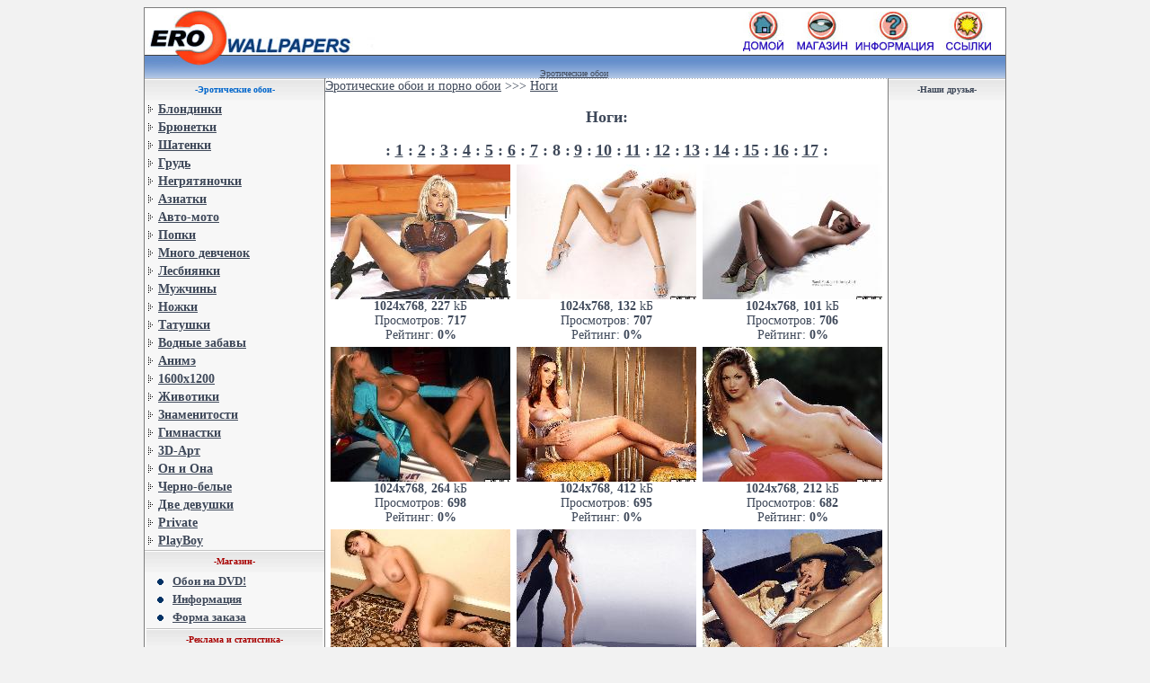

--- FILE ---
content_type: text/html; charset=WINDOWS-1251
request_url: http://www.sexywall.ru/wgallery_list.php?gallery=nogi&page=8&sort=5
body_size: 3780
content:
<HTML>
<HTML><HEAD>
<TITLE>Эротические обои и порно обои - Ноги, </TITLE>
<META http-equiv=Content-Type content="text/html; charset=windows-1251">  
<META 
content="Эротические обои для рабочего стола на любой вкус!" 
name=description>
<META 
content="эротические обои" 
name=keywords>
<meta name='description' content='Эротические обои для рабочего стола на любой вкус!'>
<meta name='keywords' content='Эротические обои, Порно обои'>
<META content=wallpaper name=classification><LINK 
href="http://www.sexywall.ru/images/wallpaper.css" 
type=text/css rel=stylesheet>
<META content="MSHTML 6.00.2900.2180" name=GENERATOR>
</HEAD>

 
<BODY text=#000000 vLink=#7d7d7d aLink=#7d7d7d link=#7d7d7d bgColor=#f2f2f2 
leftMargin=2>
<CENTER>
  <TABLE class=border-top cellSpacing=0 cellPadding=0 width=960 bgColor=#ffffff 
border=0>
    <TBODY>
      <TR> 
        <TD width=770><A href="http://www.sexywall.ru"><IMG height=52 
      alt="Эротические обои" 
      src="../images/n01.jpg" 
      width=257 border=0></A></TD>
        <TD vAlign=bottom align=right width=720><a 
      href="http://www.sexywall.ru"><img 
      src="../images/n16x.jpg" alt="На главную" 
      width=49 height="44" border=0></a><A href="http://www.sexywall.ru/shop.php"><IMG 
      src="../images/n19x.jpg" alt="Магазин Wallpapers" 
      width=77 
      height=44 border=0></A><A 
      href="http://www.sexywall.ru/info.php"><IMG 
      src="../images/n15x.jpg" alt=Информация 
      width=90 height=44 border=0></A><a href="http://www.sexywall.ru/links.php"><img 
      src="../images/n17x.jpg" alt="Ссылки" width="74" height="44" border=0></a>&nbsp; 
        </TD>
      </TR>
    </TBODY>
  </TABLE>
  <TABLE class=border-l-r style="BORDER-COLLAPSE: collapse" borderColor=#111111 
cellSpacing=0 cellPadding=0 width=960 border=0>
    <TBODY>
      <TR> 
        <TD vAlign=top align=left width=91 
    background="../images/n03.jpg" 
    bgColor=#ffffff height=26><IMG height=14 
      src="../images/n05.jpg" 
      width=87 border=0><font size="1" face="Arial, Helvetica, sans-serif">&nbsp;</font></TD>
        <TD width=776 align=left vAlign=bottom 
    background="../images/n03.jpg" 
    bgColor=#ffffff><div align="center"><font size="1" face="Arial, Helvetica, sans-serif"><a href="http://www.sexywall.ru">Эротические 
            обои</a></font></div></TD>
        <TD width=93 align=left vAlign=middle 
    background="../images/n03.jpg" 
    bgColor=#ffffff>&nbsp;</TD>
      </TR>
    </TBODY>
  </TABLE>
  <TABLE class=border-l-r cellSpacing=0 cellPadding=0 width=960 border=0>
    <TBODY>
  <TR>
        <TD vAlign=top align=right width=200 bgColor=#f7f7f7> 
          <TABLE style="BORDER-COLLAPSE: collapse" borderColor=#111111 height=20 
      cellSpacing=0 cellPadding=0 width="100%" border=0>
        <TBODY>
        <TR>
                <TD align=middle 
          background="../images/graybg.gif" 
          height=25><div align="center"><FONT color=#0066cc 
        size=1><B>-Эротические обои-</B></FONT></div></TD>
              </TR></TBODY></TABLE>
          <TABLE cellSpacing=0 cellPadding=2 width="100%" border=0>
            <TBODY>
              <TR> 
                <TD align=middle width=13><IMG height=13 
            src="../images/gl.gif" 
            width=9 border=0></TD>
                <TD onmouseover="javascript:this.bgColor='#FFFFFF'" 
          onmouseout="javascript:this.bgColor='#F7F7F7'" align=left 
            width="100%"><B><A 
            href="http://www.sexywall.ru/wgallery_list.php?gallery=blond&page=1&sort=5">Блондинки</A></B></TD>
              </TR>
              <TR> 
                <TD align=middle><IMG height=13 
            src="../images/gl.gif" 
            width=9 border=0></TD>
                <TD height="15" align=left onmouseover="javascript:this.bgColor='#FFFFFF'" 
          onmouseout="javascript:this.bgColor='#F7F7F7'"><B><A 
            href="http://www.sexywall.ru/wgallery_list.php?gallery=brune&page=1&sort=5">Брюнетки</A></B></TD>
              </TR>
              <TR> 
                <TD align=middle width=13><IMG height=13 
            src="../images/gl.gif" 
            width=9 border=0></TD>
                <TD 
            width="100%" height="15" align=left onmouseover="javascript:this.bgColor='#FFFFFF'" 
          onmouseout="javascript:this.bgColor='#F7F7F7'"><B><A 
            href="http://www.sexywall.ru/wgallery_list.php?gallery=shat&page=1&sort=5">Шатенки</A></B></TD>
              </TR>
              <TR> 
                <TD align=middle><IMG height=13 
            src="../images/gl.gif" 
            width=9 border=0></TD>
                <TD onmouseover="javascript:this.bgColor='#FFFFFF'" 
          onmouseout="javascript:this.bgColor='#F7F7F7'" align=left><B><A 
            href="http://www.sexywall.ru/wgallery_list.php?gallery=tits_big&page=1&sort=5">Грудь</A></B></TD>
              </TR>
              <TR> 
                <TD align=middle width=13><IMG height=13 
            src="../images/gl.gif" 
            width=9 border=0></TD>
                <TD onmouseover="javascript:this.bgColor='#FFFFFF'" 
          onmouseout="javascript:this.bgColor='#F7F7F7'" align=left><B><A 
            href="http://www.sexywall.ru/wgallery_list.php?gallery=afro&page=1&sort=5">Негрятяночки</A></B></TD>
              </TR>
              <TR> 
                <TD align=middle width=13><IMG height=13 
            src="../images/gl.gif" 
            width=9 border=0></TD>
                <TD onmouseover="javascript:this.bgColor='#FFFFFF'" 
          onmouseout="javascript:this.bgColor='#F7F7F7'" align=left><B><A 
            href="http://www.sexywall.ru/wgallery_list.php?gallery=asian&page=1&sort=5">Азиатки</A></B></TD>
              </TR>
              <TR> 
                <TD align=middle width=13><IMG height=13 
            src="../images/gl.gif" 
            width=9 border=0></TD>
                <TD onmouseover="javascript:this.bgColor='#FFFFFF'" 
          onmouseout="javascript:this.bgColor='#F7F7F7'" align=left><B><A 
            href="http://www.sexywall.ru/wgallery_list.php?gallery=auto_moto&page=1&sort=5">Авто-мото</A></B></TD>
              </TR>
              <TR> 
                <TD align=middle><IMG height=13 
            src="../images/gl.gif" 
            width=9 border=0></TD>
                <TD onmouseover="javascript:this.bgColor='#FFFFFF'" 
          onmouseout="javascript:this.bgColor='#F7F7F7'" align=left><B><A 
            href="http://www.sexywall.ru/wgallery_list.php?gallery=popa&page=1&sort=5">Попки</A></B></TD>
              </TR>
              <TR> 
                <TD align=middle width=13><IMG height=13 
            src="../images/gl.gif" 
            width=9 border=0></TD>
                <TD onmouseover="javascript:this.bgColor='#FFFFFF'" 
          onmouseout="javascript:this.bgColor='#F7F7F7'" align=left 
            width="100%"><B><A 
            href="http://www.sexywall.ru/wgallery_list.php?gallery=group&page=1&sort=5">Много 
                  девченок </A></B></TD>
              </TR>
              <TR> 
                <TD align=middle width=13><IMG height=13 
            src="../images/gl.gif" 
            width=9 border=0></TD>
                <TD onmouseover="javascript:this.bgColor='#FFFFFF'" 
          onmouseout="javascript:this.bgColor='#F7F7F7'" align=left><B><A 
            href="http://www.sexywall.ru/wgallery_list.php?gallery=lesbi&page=1&sort=5">Лесбиянки</A></B></TD>
              </TR>
              <TR> 
                <TD align=middle width=13><IMG height=13 
            src="../images/gl.gif" 
            width=9 border=0></TD>
                <TD onmouseover="javascript:this.bgColor='#FFFFFF'" 
          onmouseout="javascript:this.bgColor='#F7F7F7'" align=left><B><A 
            href="http://www.sexywall.ru/wgallery_list.php?gallery=man&page=1&sort=5">Мужчины</A></B></TD>
              </TR>
              <TR> 
                <TD align=middle width=13><IMG height=13 
            src="../images/gl.gif" 
            width=9 border=0></TD>
                <TD onmouseover="javascript:this.bgColor='#FFFFFF'" 
          onmouseout="javascript:this.bgColor='#F7F7F7'" align=left><B><A 
            href="http://www.sexywall.ru/wgallery_list.php?gallery=nogi&page=1&sort=5">Ножки</A></B></TD>
              </TR>
              <TR> 
                <TD align=middle width=13><IMG height=13 
            src="../images/gl.gif" 
            width=9 border=0></TD>
                <TD onmouseover="javascript:this.bgColor='#FFFFFF'" 
          onmouseout="javascript:this.bgColor='#F7F7F7'" align=left 
            width="100%"><B><A 
            href="http://www.sexywall.ru/wgallery_list.php?gallery=tatoo&page=1&sort=5">Татушки</A></B></TD>
              </TR>
              <TR> 
                <TD align=middle><IMG height=13 
            src="../images/gl.gif" 
            width=9 border=0></TD>
                <TD onmouseover="javascript:this.bgColor='#FFFFFF'" 
          onmouseout="javascript:this.bgColor='#F7F7F7'" align=left><B><A 
            href="http://www.sexywall.ru/wgallery_list.php?gallery=water&page=1&sort=5">Водные 
                  забавы </A></B></TD>
              </TR>
              <TR> 
                <TD align=middle width=13><IMG height=13 
            src="../images/gl.gif" 
            width=9 border=0></TD>
                <TD onmouseover="javascript:this.bgColor='#FFFFFF'" 
          onmouseout="javascript:this.bgColor='#F7F7F7'" align=left><B><A 
            href="http://www.sexywall.ru/wgallery_list.php?gallery=anime&page=1&sort=5">Анимэ</A></B></TD>
              </TR>
              <TR> 
                <TD align=middle><IMG height=13 
            src="images/gl.gif" 
            width=9 border=0></TD>
                <TD onmouseover="javascript:this.bgColor='#FFFFFF'" 
          onmouseout="javascript:this.bgColor='#F7F7F7'" align=left><B><A 
            href="http://www.sexywall.ru/wgallery_list.php?gallery=1600&page=1&sort=5">1600x1200</A></B></TD>
              </TR>
              <TR> 
                <TD align=middle><IMG height=13 
            src="images/gl.gif" 
            width=9 border=0></TD>
                <TD onmouseover="javascript:this.bgColor='#FFFFFF'" 
          onmouseout="javascript:this.bgColor='#F7F7F7'" align=left><B><a href="http://www.sexywall.ru/wgallery_list.php?gallery=jivot&page=1&sort=5">Животики</a></B></TD>
              </TR>
              <TR> 
                <TD align=middle><IMG height=13 
            src="images/gl.gif" 
            width=9 border=0></TD>
                <TD onmouseover="javascript:this.bgColor='#FFFFFF'" 
          onmouseout="javascript:this.bgColor='#F7F7F7'" align=left><B><A 
            href="stars.php">Знаменитости</A></B></TD>
              </TR>
              <TR> 
                <TD align=middle><IMG height=13 
            src="images/gl.gif" 
            width=9 border=0></TD>
                <TD onmouseover="javascript:this.bgColor='#FFFFFF'" 
          onmouseout="javascript:this.bgColor='#F7F7F7'" align=left><B><A 
            href="http://www.sexywall.ru/wgallery_list.php?gallery=gimn&page=1&sort=5">Гимнастки</A></B></TD>
              </TR>
              <TR> 
                <TD align=middle><IMG height=13 
            src="images/gl.gif" 
            width=9 border=0></TD>
                <TD onmouseover="javascript:this.bgColor='#FFFFFF'" 
          onmouseout="javascript:this.bgColor='#F7F7F7'" align=left><B><A 
            href="http://www.sexywall.ru/wgallery_list.php?gallery=art&page=1&sort=5">3D-Арт</A></B></TD>
              </TR>
              <TR> 
                <TD align=middle><IMG height=13 
            src="images/gl.gif" 
            width=9 border=0></TD>
                <TD onmouseover="javascript:this.bgColor='#FFFFFF'" 
          onmouseout="javascript:this.bgColor='#F7F7F7'" align=left><B><a href="http://www.sexywall.ru/wgallery_list.php?gallery=man_girls&page=1&sort=5">Он 
                  и Она</a></B></TD>
              </TR>
              <TR> 
                <TD align=middle><IMG height=13 
            src="images/gl.gif" 
            width=9 border=0></TD>
                <TD onmouseover="javascript:this.bgColor='#FFFFFF'" 
          onmouseout="javascript:this.bgColor='#F7F7F7'" align=left><a href="http://www.sexywall.ru/wgallery_list.php?gallery=wb&page=1&sort=5"><strong>Черно-белые</strong></a></TD>
              </TR>
              <TR> 
                <TD align=middle><IMG height=13 
            src="images/gl.gif" 
            width=9 border=0></TD>
                <TD onmouseover="javascript:this.bgColor='#FFFFFF'" 
          onmouseout="javascript:this.bgColor='#F7F7F7'" align=left><B><A 
            href="http://www.sexywall.ru/wgallery_list.php?gallery=two&page=1&sort=5">Две 
                  девушки </A></B></TD>
              </TR>
              <TR> 
                <TD align=middle><IMG height=13 
            src="images/gl.gif" 
            width=9 border=0></TD>
                <TD onmouseover="javascript:this.bgColor='#FFFFFF'" 
          onmouseout="javascript:this.bgColor='#F7F7F7'" align=left><B><A 
            href="http://www.sexywall.ru/wgallery_list.php?gallery=private&page=1&sort=5">Private</A></B></TD>
              </TR>
              <TR> 
                <TD align=middle><IMG height=13 
            src="images/gl.gif" 
            width=9 border=0></TD>
                <TD onmouseover="javascript:this.bgColor='#FFFFFF'" 
          onmouseout="javascript:this.bgColor='#F7F7F7'" align=left><B><A 
            href="http://playboy.xtime.biz/" target="_blank">PlayBoy</A></B></TD>
              </TR>
            </TBODY>
          </TABLE>
          <TABLE style="BORDER-COLLAPSE: collapse" borderColor=#111111 height=20 
      cellSpacing=0 cellPadding=0 width="100%" border=0>
            <TBODY>
              <TR> 
                <TD align=middle 
          background="../images/graybg.gif" 
          height=25><div align="center"><FONT color=#a80000 
          size=1><B>-Магазин-</B></FONT><FONT color=#0066cc 
        size=1></FONT></div></TD>
              </TR>
            </TBODY>
          </TABLE>
          <TABLE cellSpacing=0 cellPadding=2 width="100%" border=0>
            <TR> 
              <TD align=middle><IMG height=12 
            src="../images/bullet.gif" 
            width=12 border=0></TD>
              <TD onmouseover="javascript:this.bgColor='#FFFFFF'" 
          onmouseout="javascript:this.bgColor='#F7F7F7'"><FONT 
            size=2><B><a href="../shop.php">Обои на DVD!</a></B></FONT></TD>
            </TR>
            <TR> 
              <TD align=middle><IMG height=12 
            src="../images/bullet.gif" 
            width=12 border=0></TD>
              <TD onmouseover="javascript:this.bgColor='#FFFFFF'" 
          onmouseout="javascript:this.bgColor='#F7F7F7'"><strong><FONT 
            size=2><B><A 
            href="../info.php">Информация</A></B></FONT></strong></TD>
            </TR>
            <TR> 
              <TD align=middle><IMG height=12 
            src="../images/bullet.gif" 
            width=12 border=0></TD>
              <TD onmouseover="javascript:this.bgColor='#FFFFFF'" 
          onmouseout="javascript:this.bgColor='#F7F7F7'"><strong><FONT 
            size=2><B><A 
            href="../buy.php">Форма 
                заказа </A></B></FONT></strong></TD>
            </TR>
            <TBODY>
              <TR> 
                <TD colSpan=2 height=15><TABLE id=AutoNumber10 style="BORDER-COLLAPSE: collapse" 
      borderColor=#111111 cellSpacing=0 cellPadding=0 width="100%" border=0>
                    <TBODY>
                      <TR> 
                        <TD width="100%" 
          height=25 align=middle 
          background="../images/graybg.gif"><div align="center"><FONT color="#a80000" size=1><B>-Реклама 
                            и статистика-</B></FONT></div></TD>
                      </TR>
                      <TR> 
                        <TD height="5" align=middle><DIV align=center></DIV>
                          <DIV align=center></DIV></TD>
                      </TR>
                      <TR> 
                        <TD height="5"> <DIV align=center>
                            <!--Rating@Mail.ru COUNTER-->
                            <a target=_top
						href="http://top.mail.ru/jump?from=929065"><img
						src="http://top.list.ru/counter?id=929065;t=84"
						border=0 height=18 width=88
						alt="Рейтинг@Mail.ru"/></a>
                            <!--/COUNTER-->
                          </DIV></TD>
                      </TR>
                      <TR> 
                        <TD height="5" align=middle><DIV align=center></DIV></TD>
                      </TR>
                      <TR> 
                        <TD align=middle><div align="center"><IMG height=1 
            src="../files/line1px.gif" 
            width=110></div></TD>
                      </TR>
                      <TR> 
                        <TD height="5"> <DIV align=center></DIV></TD>
                      </TR>
                      <TR> 
                        <TD align=middle><DIV align=center>
                            <!--LiveInternet counter-->
                            <script type="text/javascript"><!--
document.write('<a href="http://www.liveinternet.ru/click" '+
'target=_blank><img src="http://counter.yadro.ru/hit?t26.4;r'+
escape(document.referrer)+((typeof(screen)=='undefined')?'':
';s'+screen.width+'*'+screen.height+'*'+(screen.colorDepth?
screen.colorDepth:screen.pixelDepth))+';u'+escape(document.URL)+
';'+Math.random()+
'" alt="" title="LiveInternet: показано число посетителей за сегодн\я" '+
'border=0 width=88 height=15><\/a>')//--></script>
                            <!--/LiveInternet-->
                          </DIV></TD>
                      </TR>
                      <TR> 
                        <TD height="5" align=middle><DIV align=center></DIV></TD>
                      </TR>
                      <TR> 
                        <TD align=middle><div align="center"><IMG height=1 
            src="../files/line1px.gif" 
            width=110></div></TD>
                      </TR>
                    </TBODY>
                  </TABLE></TD>
              </TR>
            </TBODY>
          </TABLE>
        </TD>
        <TD class=border-l-r vAlign=top align=middle bgColor=#ffffff><table width="100%" border="0" cellspacing="0" cellpadding="0">
            <tr>
              <td><TABLE id=AutoNumber5 style="BORDER-COLLAPSE: collapse" 
      borderColor=#111111 cellSpacing=0 cellPadding=0 width="100%" border=0>
                  <TBODY>
                    <TR> 
                      <TD vAlign=bottom align=middle 
          background="../images/line_bg.gif" 
          height=1></TD>
                    </TR>
                    <TR> 
                      <TD vAlign=bottom align=middle height=45>
<div align="center"><center>
<table border="0" cellpadding="0" cellspacing="0" width="100%">
  <tr>
    <td><a href="http://www.sexywall.ru/">Эротические обои и порно обои</a> >>> <a
    href="wgallery_list.php?gallery=nogi&page=8&sort=5">Ноги</a></td>
  </tr>
  <tr>
                                    <td>&nbsp;</td>
                                  </tr>
 <tr>
    <td  align="center"><strong><font size="4">Ноги: </font></strong></td>
  </tr>
<tr>
                                    <td>&nbsp;</td>
                                  </tr>
  <tr>
    <td><p></p></td>
  </tr>


  <tr>
    <td align="center"><strong><font size="4"> :
    <b><font size="4"><a href="wgallery_list.php?gallery=nogi&page=1&sort=5">1</a> :</font></b>
    <b><font size="4"><a href="wgallery_list.php?gallery=nogi&page=2&sort=5">2</a> :</font></b>
    <b><font size="4"><a href="wgallery_list.php?gallery=nogi&page=3&sort=5">3</a> :</font></b>
    <b><font size="4"><a href="wgallery_list.php?gallery=nogi&page=4&sort=5">4</a> :</font></b>
    <b><font size="4"><a href="wgallery_list.php?gallery=nogi&page=5&sort=5">5</a> :</font></b>
    <b><font size="4"><a href="wgallery_list.php?gallery=nogi&page=6&sort=5">6</a> :</font></b>
    <b><font size="4"><a href="wgallery_list.php?gallery=nogi&page=7&sort=5">7</a> :</font></b>
        <b>8</b> :</font></strong>
    <b><font size="4"><a href="wgallery_list.php?gallery=nogi&page=9&sort=5">9</a> :</font></b>
    <b><font size="4"><a href="wgallery_list.php?gallery=nogi&page=10&sort=5">10</a> :</font></b>
    <b><font size="4"><a href="wgallery_list.php?gallery=nogi&page=11&sort=5">11</a> :</font></b>
    <b><font size="4"><a href="wgallery_list.php?gallery=nogi&page=12&sort=5">12</a> :</font></b>
    <b><font size="4"><a href="wgallery_list.php?gallery=nogi&page=13&sort=5">13</a> :</font></b>
    <b><font size="4"><a href="wgallery_list.php?gallery=nogi&page=14&sort=5">14</a> :</font></b>
    <b><font size="4"><a href="wgallery_list.php?gallery=nogi&page=15&sort=5">15</a> :</font></b>
    <b><font size="4"><a href="wgallery_list.php?gallery=nogi&page=16&sort=5">16</a> :</font></b>
    <b><font size="4"><a href="wgallery_list.php?gallery=nogi&page=17&sort=5">17</a> :</font></b>
    </td>
  </tr>
  <tr>
    <td><div align="center"><center>
    <table border="0" cellpadding="0" cellspacing="5" width="100%">
      <tr>
        <td width="" align="center" valign="center"><a
        href="wgallery_view.php?gallery=nogi&page=8&sort=5&image=nogi_050"><img
        src="images_small/nogi/nogi_050.jpg"
        width="200" height="150" border="0"
        alt=" (1024x768, 227 kБ...)"></a>
        <br><b>1024x768</b>, <b>227</b> kБ<br>Просмотров: <b>717</b><br>
        Рейтинг: <b>0%</b></td>
        <td width="" align="center" valign="center"><a
        href="wgallery_view.php?gallery=nogi&page=8&sort=5&image=nogi_045"><img
        src="images_small/nogi/nogi_045.jpg"
        width="200" height="150" border="0"
        alt=" (1024x768, 132 kБ...)"></a>
        <br><b>1024x768</b>, <b>132</b> kБ<br>Просмотров: <b>707</b><br>
        Рейтинг: <b>0%</b></td>
        <td width="" align="center" valign="center"><a
        href="wgallery_view.php?gallery=nogi&page=8&sort=5&image=nogi_011"><img
        src="images_small/nogi/nogi_011.jpg"
        width="200" height="150" border="0"
        alt=" (1024x768, 101 kБ...)"></a>
        <br><b>1024x768</b>, <b>101</b> kБ<br>Просмотров: <b>706</b><br>
        Рейтинг: <b>0%</b></td>
      </tr>
      <tr>
        <td width="" align="center" valign="center"><a
        href="wgallery_view.php?gallery=nogi&page=8&sort=5&image=nogi_179"><img
        src="images_small/nogi/nogi_179.jpg"
        width="200" height="150" border="0"
        alt=" (1024x768, 264 kБ...)"></a>
        <br><b>1024x768</b>, <b>264</b> kБ<br>Просмотров: <b>698</b><br>
        Рейтинг: <b>0%</b></td>
        <td width="" align="center" valign="center"><a
        href="wgallery_view.php?gallery=nogi&page=8&sort=5&image=nogi_177"><img
        src="images_small/nogi/nogi_177.jpg"
        width="200" height="150" border="0"
        alt=" (1024x768, 412 kБ...)"></a>
        <br><b>1024x768</b>, <b>412</b> kБ<br>Просмотров: <b>695</b><br>
        Рейтинг: <b>0%</b></td>
        <td width="" align="center" valign="center"><a
        href="wgallery_view.php?gallery=nogi&page=8&sort=5&image=nogi_065"><img
        src="images_small/nogi/nogi_065.jpg"
        width="200" height="150" border="0"
        alt=" (1024x768, 212 kБ...)"></a>
        <br><b>1024x768</b>, <b>212</b> kБ<br>Просмотров: <b>682</b><br>
        Рейтинг: <b>0%</b></td>
      </tr>
      <tr>
        <td width="" align="center" valign="center"><a
        href="wgallery_view.php?gallery=nogi&page=8&sort=5&image=nogi_013"><img
        src="images_small/nogi/nogi_013.jpg"
        width="200" height="150" border="0"
        alt=" (1024x768, 300 kБ...)"></a>
        <br><b>1024x768</b>, <b>300</b> kБ<br>Просмотров: <b>681</b><br>
        Рейтинг: <b>0%</b></td>
        <td width="" align="center" valign="center"><a
        href="wgallery_view.php?gallery=nogi&page=8&sort=5&image=nogi_041"><img
        src="images_small/nogi/nogi_041.jpg"
        width="200" height="150" border="0"
        alt=" (1024x768, 141 kБ...)"></a>
        <br><b>1024x768</b>, <b>141</b> kБ<br>Просмотров: <b>679</b><br>
        Рейтинг: <b>0%</b></td>
        <td width="" align="center" valign="center"><a
        href="wgallery_view.php?gallery=nogi&page=8&sort=5&image=nogi_079"><img
        src="images_small/nogi/nogi_079.jpg"
        width="200" height="150" border="0"
        alt=" (1024x768, 296 kБ...)"></a>
        <br><b>1024x768</b>, <b>296</b> kБ<br>Просмотров: <b>678</b><br>
        Рейтинг: <b>0%</b></td>
      </tr>
      <tr>
        <td width="" align="center" valign="center"><a
        href="wgallery_view.php?gallery=nogi&page=8&sort=5&image=nogi_035"><img
        src="images_small/nogi/nogi_035.jpg"
        width="200" height="150" border="0"
        alt=" (1024x768, 249 kБ...)"></a>
        <br><b>1024x768</b>, <b>249</b> kБ<br>Просмотров: <b>678</b><br>
        Рейтинг: <b>0%</b></td>
        <td width="" align="center" valign="center"><a
        href="wgallery_view.php?gallery=nogi&page=8&sort=5&image=nogi_147"><img
        src="images_small/nogi/nogi_147.jpg"
        width="200" height="150" border="0"
        alt=" (1024x768, 237 kБ...)"></a>
        <br><b>1024x768</b>, <b>237</b> kБ<br>Просмотров: <b>676</b><br>
        Рейтинг: <b>0%</b></td>
        <td width="" align="center" valign="center"><a
        href="wgallery_view.php?gallery=nogi&page=8&sort=5&image=nogi_057"><img
        src="images_small/nogi/nogi_057.jpg"
        width="200" height="150" border="0"
        alt=" (1024x768, 172 kБ...)"></a>
        <br><b>1024x768</b>, <b>172</b> kБ<br>Просмотров: <b>676</b><br>
        Рейтинг: <b>0%</b></td>
      </tr>
      <tr>
      </tr>
    </table>
    </center></div></td>
  </tr>
  <tr>
    <td align="center"><strong><font size="4"> :
    <b><font size="4"><a href="wgallery_list.php?gallery=nogi&page=1&sort=5">1</a> :</font></b>
    <b><font size="4"><a href="wgallery_list.php?gallery=nogi&page=2&sort=5">2</a> :</font></b>
    <b><font size="4"><a href="wgallery_list.php?gallery=nogi&page=3&sort=5">3</a> :</font></b>
    <b><font size="4"><a href="wgallery_list.php?gallery=nogi&page=4&sort=5">4</a> :</font></b>
    <b><font size="4"><a href="wgallery_list.php?gallery=nogi&page=5&sort=5">5</a> :</font></b>
    <b><font size="4"><a href="wgallery_list.php?gallery=nogi&page=6&sort=5">6</a> :</font></b>
    <b><font size="4"><a href="wgallery_list.php?gallery=nogi&page=7&sort=5">7</a> :</font></b>
    <b>8</b> :</font></strong>
    <b><font size="4"><a href="wgallery_list.php?gallery=nogi&page=9&sort=5">9</a> :</font></b>
    <b><font size="4"><a href="wgallery_list.php?gallery=nogi&page=10&sort=5">10</a> :</font></b>
    <b><font size="4"><a href="wgallery_list.php?gallery=nogi&page=11&sort=5">11</a> :</font></b>
    <b><font size="4"><a href="wgallery_list.php?gallery=nogi&page=12&sort=5">12</a> :</font></b>
    <b><font size="4"><a href="wgallery_list.php?gallery=nogi&page=13&sort=5">13</a> :</font></b>
    <b><font size="4"><a href="wgallery_list.php?gallery=nogi&page=14&sort=5">14</a> :</font></b>
    <b><font size="4"><a href="wgallery_list.php?gallery=nogi&page=15&sort=5">15</a> :</font></b>
    <b><font size="4"><a href="wgallery_list.php?gallery=nogi&page=16&sort=5">16</a> :</font></b>
    <b><font size="4"><a href="wgallery_list.php?gallery=nogi&page=17&sort=5">17</a> :</font></b>
    </td>
  </tr>
  <tr>
    <td><a href="http://www.sexywall.ru/">Эротические обои и порно обои</a> >>> <a
    href="wgallery_list.php?gallery=nogi&page=8&sort=5">Ноги</a></td>
  </tr>
</table>
</center></div>
</TD>
                    </TR>
                  </TBODY>
                </TABLE>
                
              </td>
            </tr>
          </table></TD>
    <TD vAlign=top align=left width=130 bgColor=#f7f7f7>
<TABLE id=AutoNumber4 style="BORDER-COLLAPSE: collapse" 
      borderColor=#111111 cellSpacing=0 cellPadding=0 width="100%" border=0>
            <TBODY>
              <TR> 
                <TD width="100%" 
          height=25 align=middle 
          background="../images/graybg.gif"><div align="center"><FONT size=1><B>-Наши 
                    друзья-</B></FONT></div></TD>
              </TR>
              <TR> 
                <TD align=middle><DIV align=center>
                <script type="text/javascript">
teasernet_blockid = 851451;
teasernet_padid = 90334;
</script>
<script type="text/javascript" src="http://rfity.com/b8p85/2/66c.js"></script>
                </DIV> </TD>
              </TR>
            </TBODY>
          </TABLE>
<BR></TD></TR></TBODY></TABLE>
  <TABLE class=border-l-r style="BORDER-COLLAPSE: collapse" borderColor=#111111 
height=22 cellSpacing=0 cellPadding=0 width=960 bgColor=#cbcbcb border=0>
    <TBODY>
      <TR> 
        <TD align=middle><FONT style="FONT-WEIGHT: 700; FONT-SIZE: 9pt"> <a href="http://wallpapers.volgograd.biz/">Wallpapers 
          </a></FONT></TD>
        <TD align=middle><p align="center"><FONT style="FONT-WEIGHT: 700; FONT-SIZE: 9pt"><a href="http://ero.prikol.biz/">Эротические 
            приколы</a></FONT></p></TD>
        <TD align=middle><p align="right"><FONT style="FONT-WEIGHT: 700; FONT-SIZE: 9pt"><a href="http://xtime.biz/"> 
            Порно бесплатно!</a></FONT></p></TD>
      </TR>
    </TBODY>
  </TABLE>
  <TABLE width=960 height="120" border=0 cellPadding=10 cellSpacing=0 
bgColor=#ffffff class=border-bottom>
    <TR> 
      <TD height="38" colspan="3" align=right>
    <TR> 
      <TD vAlign=top align=middle width="100%" colSpan=2  background="../images/line_bg.gif" 
        height=1></TD>
      <TD vAlign=top align=middle width="100%" colSpan=2  background="../images/line_bg.gif" 
        height=1></TD>
    </TR>
    <TBODY>
      <TR> 
        <TD height="25" colspan="3" align=right> <table width="900" border="0" align="center" cellpadding="0" cellspacing="0">
            <tr> 
              <td width="1">&nbsp;</td>
              <td width="87"><div align="center"><font size="1" face="Arial, Helvetica, sans-serif"><a href="http://www.rammsteinde.ru/">Rammstein</a></font></div></td>
           
            </tr>
          </table></TD>
      </TR>
    </TBODY>
  </TABLE>
</CENTER>
</BODY></HTML>
